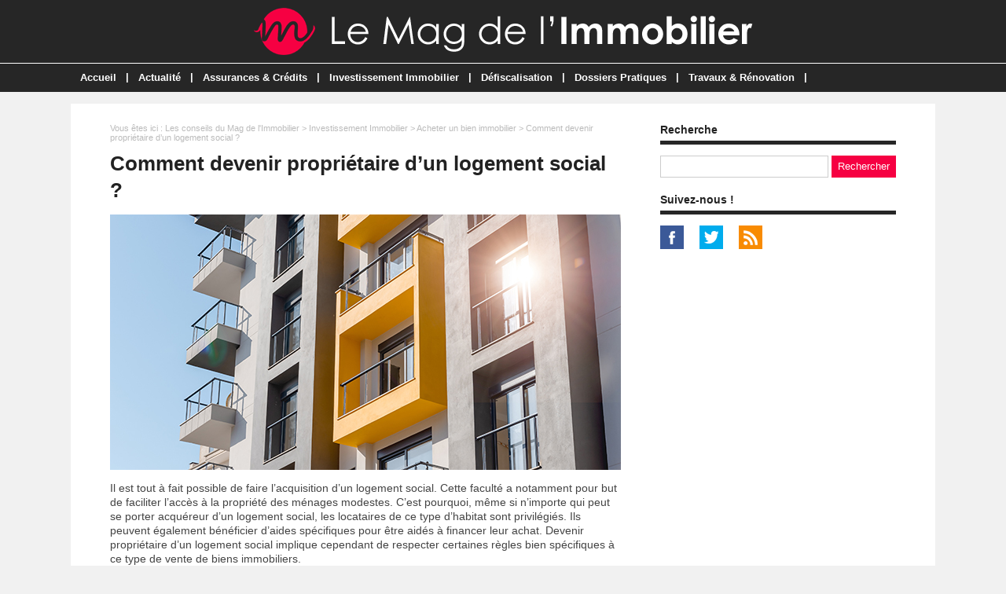

--- FILE ---
content_type: text/html; charset=utf-8
request_url: https://www.lemagdelimmobilier.com/dossier-700-devenir-proprietaire-logement-social.html
body_size: 7199
content:
<!doctype html>
<html>
<head>
<title>Comment devenir propriétaire d’un logement social ?</title>
<meta name="description" content="Il est tout à fait possible de faire l’acquisition d’un logement social. Cette faculté a notamment pour but de faciliter l’accès à la propriété des ménages modestes. " />
<meta property="og:locale" content="fr_fr" />
<meta property="og:title" content="Comment devenir propriétaire d’un logement social ?" />
<meta property="og:description" content="Il est tout à fait possible de faire l’acquisition d’un logement social. Cette faculté a notamment pour but de faciliter l’accès à la propriété des ménages modestes. " />
<meta property="og:url" content="https://www.lemagdelimmobilier.com/dossier-700-devenir-proprietaire-logement-social.html" />
<meta property="og:site_name" content="Le Mag de l'Immobilier" />
<meta property="og:type" content="article" />
<meta property="og:image" content="https://www.lemagdelimmobilier.com/images/dossiers/2022-06/mini/acheter-logement-social-064113-650-325.jpg" />
<meta name="twitter:card" content="summary" />
<meta name="twitter:site" content="@sitedelimmo" />
<meta name="twitter:creator" content="@sitedelimmo" />
<meta name="twitter:title" content="Comment devenir propriétaire d’un logement social ?" />
<meta name="twitter:description" content="Il est tout à fait possible de faire l’acquisition d’un logement social. Cette faculté a notamment pour but de faciliter l’accès à la propriété des ménages modestes. " />
<meta name="twitter:url" content="https://www.lemagdelimmobilier.com/dossier-700-devenir-proprietaire-logement-social.html" />
<meta name="twitter:image" content="https://www.lemagdelimmobilier.com/images/dossiers/2022-06/mini/acheter-logement-social-064113-650-325.jpg" />
<link rel="canonical" href="https://www.lemagdelimmobilier.com/dossier-700-devenir-proprietaire-logement-social.html" />
<meta name="google-site-verification" content="GUfeQXKYQfri6ILqxmaeZUbvQKmDnEQU5_vH_4xM7ao" />
<meta name="viewport" content="width=device-width, initial-scale=1, maximum-scale=1" />
<link rel="shortcut icon" href="/favicon.ico" />
<link rel="stylesheet" type="text/css" media="screen" href="https://www.lemagdelimmobilier.com/css/style.css" />
<script type="text/javascript" src="https://code.jquery.com/jquery-latest.min.js"></script>
<script type="text/javascript" src="https://www.lemagdelimmobilier.com/js/fonctions.js"></script>
<link rel="stylesheet" type="text/css" media="screen" href="https://www.lemagdelimmobilier.com/css/redactor-4-5-1.css" />
<meta name="robots" content="max-snippet:-1">
<meta name="robots" content="max-image-preview:large">
<meta name="robots" content="max-video-preview:-1">
</head>
<body>
<div id="fb-root"></div>
<script type="text/javascript">
(function(d, s, id) {
	var js, fjs = d.getElementsByTagName(s)[0];
	if (d.getElementById(id)) return;
	js = d.createElement(s); js.id = id;
	js.src = "//connect.facebook.net/fr_FR/sdk.js#xfbml=1&version=v2.5";
	fjs.parentNode.insertBefore(js, fjs);
}(document, 'script', 'facebook-jssdk'));
</script>
<div id="content">
	<div id="header">
	<div id="logo"><a href="https://www.lemagdelimmobilier.com/"><img src="https://www.lemagdelimmobilier.com/images/site/logo.png" alt="Le Mag de l'Immobilier" width="635" height="60" /></a></div>
<div>&nbsp;</div></div>
<nav>
<ul>
<li><a href="https://www.lemagdelimmobilier.com/">Accueil</a>
	</li>
	<li class="trait">|</li>
<li><a href="https://www.lemagdelimmobilier.com/liste-articles.html">Actualité</a>
	<ul>
<li><a href="https://www.lemagdelimmobilier.com/articles-cat-1-actualite-immobiliere.html">Actualité Immobilière</a>
	</li>
<li><a href="https://www.lemagdelimmobilier.com/articles-cat-2-actualite-defiscalisation.html">Actualité Défiscalisation</a>
	</li>
	</ul>
	</li>
	<li class="trait">|</li>
<li><a href="https://www.lemagdelimmobilier.com/dossiers-cat-1-assurance-credit.html">Assurances & Crédits</a>
	<ul>
<li><a href="https://www.lemagdelimmobilier.com/dossiers-cat2-1-credit-immobilier.html">Crédit Immobilier</a>
	</li>
<li><a href="https://www.lemagdelimmobilier.com/dossiers-cat2-13-credit-travaux.html">Crédit Travaux</a>
	</li>
<li><a href="https://www.lemagdelimmobilier.com/dossiers-cat2-2-rachat-credit-immobilier.html">Rachat de Crédit Immobilier</a>
	</li>
<li><a href="https://www.lemagdelimmobilier.com/dossiers-cat2-3-assurance-pret-immobilier.html">Assurance Prêt Immobilier</a>
	</li>
<li><a href="https://www.lemagdelimmobilier.com/dossiers-cat2-6-assurance-habitation.html">Assurance Habitation</a>
	</li>
<li><a href="https://www.lemagdelimmobilier.com/dossiers-cat2-11-assurance-dommages-ouvrage.html">Assurance Dommages Ouvrage</a>
	</li>
<li><a href="https://www.lemagdelimmobilier.com/dossiers-cat2-12-assurance-decennale.html">Assurance Décennale</a>
	</li>
	</ul>
	</li>
	<li class="trait">|</li>
<li><a href="https://www.lemagdelimmobilier.com/dossiers-cat-3-investissement-immobilier.html">Investissement Immobilier</a>
	<ul>
<li><a href="https://www.lemagdelimmobilier.com/dossiers-cat2-5-acheter-bien-immobilier.html">Acheter un bien immobilier</a>
	</li>
<li><a href="https://www.lemagdelimmobilier.com/dossiers-cat2-10-vendre-bien-immobilier.html">Vendre un bien immobilier</a>
	</li>
<li><a href="https://www.lemagdelimmobilier.com/dossiers-cat2-4-societe-civile-immobiliere-sci.html">SCI</a>
	</li>
<li><a href="https://www.lemagdelimmobilier.com/dossiers-cat2-7-societe-civile-participations-immobilieres-scpi.html">SCPI</a>
	</li>
	</ul>
	</li>
	<li class="trait">|</li>
<li><a href="https://www.lemagdelimmobilier.com/dossiers-cat-2-defiscalisation-immobiliere.html">Défiscalisation</a>
	</li>
	<li class="trait">|</li>
<li><a href="https://www.lemagdelimmobilier.com/dossiers-cat-5-dossiers-pratiques-immobilier.html">Dossiers Pratiques</a>
	<ul>
<li><a href="https://www.lemagdelimmobilier.com/dossiers-cat2-8-locataire.html">Locataire</a>
	</li>
<li><a href="https://www.lemagdelimmobilier.com/dossiers-cat2-9-proprietaire.html">Propriétaire</a>
	</li>
	</ul>
	</li>
	<li class="trait">|</li>
<li><a href="https://www.lemagdelimmobilier.com/dossiers-cat-4-travaux-renovation.html">Travaux & Rénovation</a>
	</li>
	<li class="trait">|</li>
</ul>
</nav>
	<div id="contenu">
		<div id="left">
		<div class="ariane">Vous &ecirc;tes ici : <a href="https://www.lemagdelimmobilier.com/liste-dossiers.html">Les conseils du Mag de l'Immobilier</a> &gt; <a href="https://www.lemagdelimmobilier.com/dossiers-cat-3-investissement-immobilier.html">Investissement Immobilier</a> &gt; <a href="https://www.lemagdelimmobilier.com/dossiers-cat2-5-acheter-bien-immobilier.html">Acheter un bien immobilier</a> &gt; Comment devenir propriétaire d’un logement social ?</div>
<div class="g-box">
	<h1>Comment devenir propriétaire d’un logement social ?</h1>
	<div class="box-texte">
<p><img src="https://www.lemagdelimmobilier.com/images/dossiers/2022-06/acheter-logement-social-064100.jpg" style="display: block; margin: auto;" alt="Comment devenir propriétaire d’un logement social ?"></p>
<p>Il est tout à fait possible de faire l’acquisition d’un logement social. Cette faculté a notamment pour but de faciliter l’accès à la propriété des ménages modestes. C’est pourquoi, même si n’importe qui peut se porter acquéreur d’un logement social, les locataires de ce type d’habitat sont privilégiés. Ils peuvent également bénéficier d’aides spécifiques pour être aidés à financer leur achat. Devenir propriétaire d’un logement social implique cependant de respecter certaines règles bien spécifiques à ce type de vente de biens immobiliers. </p>
<h2>Qui peut devenir propriétaire d’un logement social ?</h2>
<p>Une personne qui habite un logement dans le secteur privé peut acheter un logement social s’il le souhaite, à condition que ce dernier soit vacant. Toutefois, elle ne sera pas prioritaire car la vente d’un logement du secteur social est en priorité proposée à son locataire s’il l’occupe depuis au moins 2 ans, et ensuite à tous les locataires du parc HLM du département où se situe le bien à vendre. </p>
<p>Les personnes qui habitent un logement social peuvent donc l’acheter s’il est mis en vente par les organismes de gestion du parc social comme par exemple les offices publics de l'habitat (OPH) et les sociétés d'économie mixtes (SEM). Cette vente vaut également pour l’époux ou à l’épouse du locataire d’un logement social si ce dernier en fait la demande à son bailleur social. Les parents ou les enfants de la personne qui occupe le logement social en vente peuvent également se porter acquéreurs, mais ils doivent remplir des conditions de ressources, c’est-à-dire ne pas dépasser un certain plafond de revenus.</p>
<p>Si aucun de ces profils n’est intéressé pour acheter un logement social mis en vente, avant d’être proposé à n’importe quel autre acheteur, l’habitation est en priorité soumises aux ménages aux revenus modestes qui pourraient être intéressés par cet achat.</p>
<h2>Quel type de logement social est-il possible d’acheter ?</h2>
<p>Pour pouvoir être vendu par les organismes d’HLM, un logement social doit remplir certaines conditions. Ainsi, il doit d’abord être construit depuis plus de 10 ans. </p>
<p>Le logement social mis en vente doit aussi respecter des normes minimales d’habitabilité définies par le Code de la construction et de l’habitation, c’est-à-dire que son gros œuvre (murs, charpente, escaliers, planchers, balcons) ne doit pas présenter de défaut d’entretien grave ; sa couverture, ses sols, murs, fenêtres doivent être étanches ; avoir des canalisations d’eau en bon état, tout comme son système de chauffage ; ses installations de gaz et d’électricité doivent assurer la sécurité de ses habitants ; il doit présenter un bon système de ventilation ; il doit être composé d’une cuisine ou d’un coin cuisine ; et être équipé également d’équipements sanitaires. </p>
<p>D’autre part, un logement social proposé à l’achat doit aussi être conforme à des règles de performance énergétique minimales.</p>
<h2>Comment se déroule la vente d’un logement social ?</h2>
<p>Un logement social peut être acheté dans deux situations. Soit il s’agit du bailleur social qui décide de mettre en vente ses biens, soit, s’il habite son logement depuis plus de 2 ans, un locataire du parc social peut demander à acheter son habitation. Dans ce dernier cas, le locataire doit envoyer par lettre recommandée avec accusé de réception une demande à son bailleur. Ce dernier dispose ensuite de 2 mois pour accepter la vente du logement social dans ces circonstances, ou la refuser. </p>
<p>Dans tous les cas, c’est le bailleur social qui fixe librement le prix de vente du logement. D’autre part, il doit transmettre par écrit à l’acheteur un certain nombre d’informations concernant le logement social mis en vente : le montant des charges locatives, et de celles de copropriété s’il y a lieu, des 2 dernières années ; les travaux réalisés les 5 dernières années ; la liste des travaux envisagés pour améliorer les parties communes, accompagnée d’une évaluation de leur montant pour la partie qui devra être financée par l’acheteur ; un document indiquant que le futur propriétaire devra payer tous les ans la taxe foncière sur les propriétés bâties à compter de la 1<sup>re</sup> année suivant celle de la vente ; ainsi que le règlement de la copropriété s’il s’agit d’un logement social situé dans un immeuble collectif. </p>
<p>D’autre part, le bailleur qui vend un logement social doit informer l’acheteur du fait qu’il a la possibilité de recourir gratuitement à un médiateur de la consommation en cas de litige sur la vente du logement.</p>
<p>En ce qui concerne le contrat de vente d’un logement social, le bailleur a pour obligation de mentionner dans son contenu une clause spécifique : une clause de rachat systématique. Cette dernière impose au bailleur social de racheter le logement dans les 10 ans qui suivent sa vente si son propriétaire rencontre des difficultés financières en raison d’une perte d’emploi, s’il se sépare de son conjoint, ou s’il connaît certains types de problèmes de santé.</p>
<h2>Quelles aides pour devenir propriétaire d’un logement social ? </h2>
<p>Afin de faciliter l’achat de logements sociaux, plusieurs dispositifs sont mis en place. D’abord, l’acquéreur peut financer son achat en partie grâce à un prêt à taux zéro (PTZ). Avec ce type de crédit immobilier, l’acquéreur ne paie pas d’intérêts. </p>
<p>D’autres prêts, alloués sous conditions de ressources, sont aussi accessibles aux acquéreurs d’un logement social. Il peut s’agir du Prêt d’accession sociale (PAS), du Prêt accession Action Logement, etc. Il existe aussi localement des aides financières qui permettent d’aider l’achat d’un logement social.</p>
<p>Toujours dans le but de faciliter l’accès à la propriété de ménages le plus souvent modestes, les bailleurs sociaux proposent des contrats spécifiques, comme la location-accession par exemple. </p>
<p>Dans le cadre d’un contrat de location-accession, l’acquéreur n’a pas besoin d’un apport personnel pour réaliser l’achat d’un logement social. Le prix de ce dernier est plafonné et le nouveau propriétaire bénéficie d’avantages fiscaux tels qu’un taux de TVA réduit et une exonération de taxe foncière.</p>
<h2>Est-il possible de revendre ou de louer un logement social ?</h2>
<p>Devenir propriétaire d’un logement social implique de respecter certaines règles en matière de revente et de location de ce bien.</p>
<p>Si la revente d’un logement social intervient plus de 5 ans après son achat, le propriétaire est complétement libre d’agir comme il le souhaite à condition que cette clause ait été prévue dans le contrat de vente initial.</p>
<p>En revanche, le propriétaire d’un logement social depuis 5 ans ou moins a pour obligation d’informer le bailleur social, auprès de qui il a acheté ce bien, de son attention de le revendre. Ce bailleur peut alors se porter acheteur en priorité.</p>
<p>D’autre part, et aussi dans ce cas de condition de durée depuis l’achat, si le propriétaire revend son logement plus cher qu’il l’a acheté, il doit verser au bailleur une somme qui correspond à la différence entre le montant du prix d’achat et de celui de la vente, soit la plus-value réalisée. </p>
<p>Concernant la possibilité de mettre en location le logement social acquis, si ce dernier a été acheté depuis plus de 5 ans, son propriétaire est libre de le louer, sans conditions particulières. Par contre, si l’achat du logement social date de 5 ans ou moins, son propriétaire ne peut pas fixer le loyer comme il l’entend. Généralement, le loyer qui doit être appliqué ne peut pas être supérieur à celui que le propriétaire payait avant d’acheter son logement social. </p>
		</div>
</div>
<div class="g-box">
<h2>Dossiers similaires</h2>
		<div class="neutre">
			<div class="str-b">
				<ul class="zone">
					<li>
						<img class="lazy" data-original="https://www.lemagdelimmobilier.com/images/dossiers/2022-09/mini/terrain-constructible-064402-310-160.jpg" alt="Acheter un terrain constructible : règles, obligations et garanties" width="310" height="160" />
						<span class="titre"><a href="https://www.lemagdelimmobilier.com/dossier-756-acheter-terrain-constructible.html">Acheter un terrain constructible : règles, obligations et garanties</a></span>
						<span class="texte">Acheter un terrain constructible pour y bâtir sa maison impose de respecter certaines règles et obligations. Ces dernières peuvent varier selon qu'il s'agit d'un terrain constructible dit "isolé"...</span>
					</li>
					<li>
						<img class="lazy" data-original="https://www.lemagdelimmobilier.com/images/dossiers/2021-05/mini/bien-immobilier-juste-prix-064546-310-160.jpg" alt="Achat d'un bien immobilier : comment savoir s'il est au juste prix ?" width="310" height="160" />
						<span class="titre"><a href="https://www.lemagdelimmobilier.com/dossier-283-achat-bien-immobilier-savoir-prix.html">Achat d'un bien immobilier : comment savoir s'il est au juste prix ?</a></span>
						<span class="texte">Vous avez trouvé le bien immobilier qui correspond à vos attentes et à votre budget, mais vous voulez savoir s’il est estimé à son juste prix avant de l’acheter, afin de procéder à une...</span>
					</li>
				</ul>
				<ul class="zone">
					<li>
						<img class="lazy" data-original="https://www.lemagdelimmobilier.com/images/dossiers/2019-01/mini/acheter-maison-115312-310-160.jpg" alt="10 conseils pour bien acheter sa maison ou son appartement" width="310" height="160" />
						<span class="titre"><a href="https://www.lemagdelimmobilier.com/dossier-32-10-conseils-bien-acheter-maison-appartement.html">10 conseils pour bien acheter sa maison ou son appartement</a></span>
						<span class="texte">Acheter une maison est un projet d’une vie. Il n’est alors pas question de se tromper sur le choix du bien immobilier. Avant de vous lancer, voici quelques conseils qui pourront vous aiguiller.Se...</span>
					</li>
					<li>
						<img class="lazy" data-original="https://www.lemagdelimmobilier.com/images/dossiers/2021-10/mini/acheter-renover-051929-310-160.jpg" alt="Acheter un logement à rénover, avantages et inconvénients" width="310" height="160" />
						<span class="titre"><a href="https://www.lemagdelimmobilier.com/dossier-394-acheter-logement-renover.html">Acheter un logement à rénover, avantages et inconvénients</a></span>
						<span class="texte">Vous souhaitez acheter un bien immobilier, mais vous hésitez entre du neuf ou de l’ancien ? Entre un logement sur plan prêt à emménager à réception et un logement ancien nécessitant la...</span>
					</li>
				</ul>
				<ul class="zone">
					<li>
						<img class="lazy" data-original="https://www.lemagdelimmobilier.com/images/dossiers/2023-06/mini/investisseur-immobilier-locatif-142113-310-160.jpg" alt="Investisseur immobilier locatif : est-ce à la portée de tout le monde ?" width="310" height="160" />
						<span class="titre"><a href="https://www.lemagdelimmobilier.com/dossier-1031-investisseur-immobilier-locatif-est-ce-la-portee-de-tout-le-monde.html">Investisseur immobilier locatif : est-ce à la portée de tout le monde ?</a></span>
						<span class="texte">Les ménages qui disposent d'économies, d'une épargne ou d'une bonne capacité d'emprunt, et qui veulent faire fructifier leur argent, peuvent se tourner vers l'investissement locatif,...</span>
					</li>
					<li>
						<img class="lazy" data-original="https://www.lemagdelimmobilier.com/images/dossiers/2022-01/mini/achat-couple-055921-310-160.jpg" alt="Acheter un bien immobilier à deux : quelles précautions pour se protéger ?" width="310" height="160" />
						<span class="titre"><a href="https://www.lemagdelimmobilier.com/dossier-509-acheter-bien-immobilier-deux.html">Acheter un bien immobilier à deux : quelles précautions pour se protéger ?</a></span>
						<span class="texte">Pour un couple, acheter un bien immobilier à deux est souvent le projet d’une vie. Mais, attention, selon son statut, couple marié, pacsé, ou en union libre, devenir propriétaire d’un bien en...</span>
					</li>
				</ul>
				<ul class="zone">
					<li>
						<img class="lazy" data-original="https://www.lemagdelimmobilier.com/images/dossiers/2020-12/mini/vendre-immobilier-073811-310-160.jpg" alt="Immobilier : quelle est la meilleure saison pour acheter ?" width="310" height="160" />
						<span class="titre"><a href="https://www.lemagdelimmobilier.com/dossier-196-immobilier-meilleure-saison-acheter.html">Immobilier : quelle est la meilleure saison pour acheter ?</a></span>
						<span class="texte">Comme tous les secteurs économiques, celui de l’immobilier connaît des fluctuations d’activité selon les périodes de l’année. Les particuliers à la recherche d’un bien ou qui souhaitent...</span>
					</li>
					<li>
						<img class="lazy" data-original="https://www.lemagdelimmobilier.com/images/dossiers/2021-05/mini/investir-immobilier-074331-310-160.jpg" alt="Investir dans l'immobilier en étant locataire : quelle stratégie ?" width="310" height="160" />
						<span class="titre"><a href="https://www.lemagdelimmobilier.com/dossier-287-investir-immobilier-locataire-strategie.html">Investir dans l'immobilier en étant locataire : quelle stratégie ?</a></span>
						<span class="texte">L’investissement locatif est une stratégie patrimoniale qui ne requiert en aucun cas d’être propriétaire de sa résidence principale. Que ce soit par choix de vie, par nomadisme ou toute autre...</span>
					</li>
				</ul>
				<ul class="zone">
					<li>
						<img class="lazy" data-original="https://www.lemagdelimmobilier.com/images/dossiers/2022-05/mini/acheter-bien-deja-loue-071351-310-160.jpg" alt="Acheter un bien déjà loué : est-ce une bonne ou mauvaise idée ?" width="310" height="160" />
						<span class="titre"><a href="https://www.lemagdelimmobilier.com/dossier-638-acheter-bien-deja-loue.html">Acheter un bien déjà loué : est-ce une bonne ou mauvaise idée ?</a></span>
						<span class="texte">Investisseur immobilier en devenir ou expérimenté, vous trouvez un bien immobilier à acheter idéal pour une mise en location. Mais vous vous heurtez à un problème, il est déjà loué. Alors,...</span>
					</li>
					<li>
						<img class="lazy" data-original="https://www.lemagdelimmobilier.com/images/dossiers/2021-10/mini/viager-libre-071703-310-160.jpg" alt="Viager libre et viager occupé : quelles différences ?" width="310" height="160" />
						<span class="titre"><a href="https://www.lemagdelimmobilier.com/dossier-390-viager-libre-occupe-differences.html">Viager libre et viager occupé : quelles différences ?</a></span>
						<span class="texte">Le viager immobilier intéresse de nombreux propriétaires et acquéreurs, chacun pouvant y trouver son intérêt. Faisons le point sur ce qui différencie le viager libre du viager occupé, leurs...</span>
					</li>
				</ul>
				<ul class="zone">
					<li>
						<img class="lazy" data-original="https://www.lemagdelimmobilier.com/images/dossiers/2022-07/mini/acheter-premier-appartement-092650-310-160.jpg" alt="Acheter son premier appartement : 7 erreurs à ne pas faire !" width="310" height="160" />
						<span class="titre"><a href="https://www.lemagdelimmobilier.com/dossier-706-acheter-premier-appartement-erreurs.html">Acheter son premier appartement : 7 erreurs à ne pas faire !</a></span>
						<span class="texte">Acheter un premier appartement révèle généralement chez le futur acquéreur une euphorie, des projets parfois farfelus, quelques envies et espoirs démesurés, et la recherche du parfait coup de...</span>
					</li>
					<li>
						<img class="lazy" data-original="https://www.lemagdelimmobilier.com/images/dossiers/2022-04/mini/vente-bougie-bien-immobilier-084210-310-160.jpg" alt="Vente à la bougie : comment se déroule cette vente aux enchères immobilière ?" width="310" height="160" />
						<span class="titre"><a href="https://www.lemagdelimmobilier.com/dossier-602-vente-bougie-encheres-immobiliere.html">Vente à la bougie : comment se déroule cette vente aux enchères immobilière ?</a></span>
						<span class="texte">Une vente à la bougie désigne la vente aux enchères d’un bien immobilier pratiquée par un notaire et dont le temps consacré à enchérir est limité par des bougies ou des mèches allumées,...</span>
					</li>
				</ul>
			</div>
		</div>
</div>
		</div>
		<div id="right">
<div class="box">
		<div class="titre-col">Recherche</div>
		<div class="recherche">
			<form action="https://www.lemagdelimmobilier.com/index.php" method="get">
			<input type="hidden" name="page" value="rech" />
			<input class="rec" type="text" name="terme" id="terme" value="" />
			<input type="submit" class="bouton" name="rechercher" value="Rechercher" />
			</form>
		</div>
</div>
<div class="box">
		<div class="titre-col">Suivez-nous !</div>
		<div id="social-col">
<a class="soc" href="https://www.facebook.com/lemagdelimmobilier/" target="_blank"><img src="https://www.lemagdelimmobilier.com/images/site/picto-facebook.png" alt="Facebook" /></a>
<a class="soc" href="https://twitter.com/sitedelimmo" target="_blank"><img src="https://www.lemagdelimmobilier.com/images/site/picto-twitter.png" alt="Twitter" /></a>
		<a class="soc" href="https://www.lemagdelimmobilier.com/rss/flux-general.xml" target="_blank"><img src="https://www.lemagdelimmobilier.com/images/site/picto-rss.png" alt="Flux RSS" /></a>
		</div>
</div>
</div>
	</div>
</div>
<div id="footer">
	<div id="zone-footer">
	<div id="zone-footera">Un crédit vous engage et doit être remboursé. Vérifiez vos capacités de remboursement avant de vous engager.</div>
<div id="zone-footerb">
© 2018-2026 - Le Mag de l'Immobilier édité par My Beautiful Company - <a href="https://www.lemagdelimmobilier.com/mentions-legales.html">Mentions légales</a> - <a href="https://www.lemagdelimmobilier.com/donnees-personnelles.html">Données personnelles</a> - <a href="https://www.lemagdelimmobilier.com/contact.html">Contact</a></li>
</div>	</div>
</div>
<script type="text/javascript" src="https://www.lemagdelimmobilier.com/js/redactor-4-5-1/redactor.js"></script>
<script type="text/javascript" src="https://www.lemagdelimmobilier.com/js/redactor-4-5-1/fr.js"></script>
<script type="text/javascript">
Redactor('#texte', {
		placeholder: 'Description de votre projet *',
		lang: 'fr',
		minHeight: '400px',
		toolbar: false,
		extrabar: false,
		control: false,
		context: false
});
</script>
<script type="text/javascript" src="https://www.lemagdelimmobilier.com/js/jquery.slug.js"></script>
<script type="text/javascript">
$(document).ready(function(){
	$("#titre").slug();
	slug: 'slug'
	hide: false
});
</script>
<script type="text/javascript" src="https://www.lemagdelimmobilier.com/js/forms.js"></script>
<script type="text/javascript" src="https://www.lemagdelimmobilier.com/js/jquery.lazyload.js"></script>
<script type="text/javascript">
$(function() {
	$("img.lazy").lazyload({
		 effect : "fadeIn"
	});
});
</script>
<script type="text/javascript" src="https://www.lemagdelimmobilier.com/js/jquery.sticky.js"></script>
<script type="text/javascript">
  $(document).ready(function(){
    $("#sticker").sticky({topSpacing:0});
});
</script>

<script type="text/javascript" src="https://www.lemagdelimmobilier.com/js/jquery.responsinav.js"></script>
<script>
$(function(){
	$(window).responsinav({ breakpoint: 999 });
});
</script>
</body>
</html>
